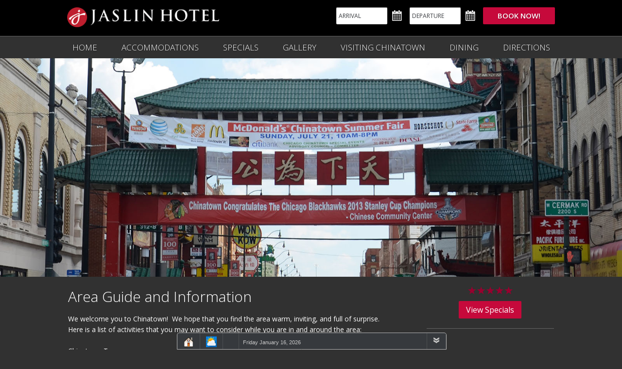

--- FILE ---
content_type: text/html; charset=UTF-8
request_url: https://www.jaslinhotel.com/chicago-il-area-guide.php
body_size: 4234
content:
<!DOCTYPE html>
<html>
<head>
	<!-- meta -->
	<meta charset="utf-8">
	
	<meta name="viewport" content="width=device-width">
	<meta name="description" content="Located in Chicago's famous Chinatown Community; steps from McCormick Place, the South Loop, and ample public transportation.">
	<meta name="keywords" content="Chicago IL Hotels, Jaslin Hotel Chicago">

	<!-- title -->
	<title>Chicago Chinatown Area Guide | Jaslin Hotel Chicago</title>

	<!-- layout stylesheets -->
	<link href="styles/normalize.css" rel="stylesheet">
	<link href="styles/handsome.css" rel="stylesheet">
	<link href="styles/jquery-ui.css" rel="stylesheet">
	<link href="styles/styles.css" rel="stylesheet">
	<link href="styles/interior.css" rel="stylesheet">

	<!-- fonts -->
	<link href="//fonts.googleapis.com/css?family=Open+Sans:400,300,300italic,400italic,600,700,800,700italic" rel="stylesheet">

	<!-- layout scripts -->
	<script src="https://cdn.letgroup.com/shared/scripts/modernizr.js"></script>
	<!--[if lte IE 8]><script src="https://cdn.letgroup.com/shared/scripts/selectivizr.js"></script><![endif]-->

	<!-- icons -->
	<link href="favicon.ico" rel="shortcut icon">
	<link href="apple-touch-icon-precomposed.png" rel="apple-touch-icon-precomposed">

	<!-- fullscreen gallery -->
	<link rel="stylesheet" href="https://cdn.letgroup.com/shared/styles/nivo/nivo-slider-themes/default/nivo.theme.comb.3.0.1.min.css" type="text/css" media="screen" />

	<!-- media bar -->
	<link type="text/css" href="https://cdn.letgroup.com/shared/mediabar/themes/vista/jx.stylesheet.css" rel="stylesheet">
<style type="text/css"> .jx-bar { height:35px; padding:0px; width:555px; background-color:#36393D; border:#b5b5b5 solid 1px; } </style>
<link type="text/css" href="https://cdn.letgroup.com/shared/colorbox/styles/colorbox.css" rel="stylesheet">
	
<script async defer src="https://cdn.userway.org/widget.js" data-account="nxnhLWAOnE"></script>
</head>
<body>
	<header>
	<div class="stack">
		<div class="col-4 logo">
			<a href="./">The Jaslin Hotel</a>
		</div>
		<div class="col-8 booking">
			<form id="booking" name="reservationForm" method="get" target="_blank" action="https://www.thebookingbutton.co.uk/properties/jaslinhoteldirect">
	<fieldset>
		<div class="stack">
			
			<div class="inputs">
				<div class="arrival container">
					<input name="check_in_date" id="arrival" type="text">
					<img src="images/ico-calendar.png" class="calendar" alt="">
				</div>

				<div class="departure container">
					<input name="check_out_date" id="departure" type="text">
					<img src="images/ico-calendar.png" class="calendar" alt="">
				</div>
			</div>

			<div class="submit container">
				<a href="#" target="_blank" class="submit" id="submit_booking">Book Now!</a>
			</div>
		</div>

		<input type="hidden" name="utf8" value="1">
		<input type="hidden" name="locale" value="en">
		<input type="hidden" name="currency" value="USD">
	</fieldset>
</form>		</div>
	</div>

	<ul id="navigation">
		<li><a href="./">Home</a></li>
		<li><a href="chicago-il-hotel-guestrooms.php">Accommodations</a>
			<ul>
				<li><a href="testimonials.php">Guest Reviews</a></li>
			</ul>
		</li>
		<li><a href="specials.php">Specials</a>
			<!--<ul>
				<li><a href="ap-web-specials-1462851331.php">Web Specials</a></li>
			</ul>-->
		</li>
		<li><a href="gallery.php">Gallery</a></li>
		<li><a href="chicago-il-area-guide.php">Visiting Chinatown</a>
			<ul>
				<li><a href="calendar.php">Event Calendar</a></li>
			</ul>
		</li>
		<li><a href="chicago-il-area-restaurants.php">Dining</a></li>
		<!--<li><a href="ap-web-specials-1462851331.php">Web Specials</a></li>-->
		<li><a href="location.php">Directions</a></li>
	</ul>
</header>

	<div id="masthead"></div>

	<div id="content">
		<div class="stack">
			<div class="col-8 med-col-8 content">
				<h1>Area Guide and Information</h1>
				We welcome you to Chinatown! &nbsp;We hope that you find the area warm, inviting, and full of surprise. Here is a list of activities that you may want to consider while you are in and around the area:<br />
<br />
Chinatown Treasures
<ul>
	<li><a href="https://www.puitak.org/" target="_blank">Pui Tak Center</a>: &nbsp;a&nbsp;cornerstone of the Chinatown Community, Pui Tak Center was the first structure&nbsp;built in traditional Chinese architecture in the area.&nbsp;</li>
	<li><a href="http://www.chicagoparkdistrict.com/parks/Ping-Tom-Memorial-Park/" target="_blank">Ping Tom Memorial Park</a>: &nbsp;located near the Chicago River, the Park is popular for kayaking and other activities. &nbsp;There is a Field House on the premises that houses&nbsp;a gymnasium, fitness center and pool. The rooftop of their Skyline Deck offers great views of the city.&nbsp;</li>
	<li><a href="http://www.timeout.com/chicago/food-drink/the-new-chinatown-square" target="_blank">Chinatown Square</a>: &nbsp;based on China&#39;s original Imperial Court, the Square acts as the neighborhood&#39;s center. The two-level&nbsp;mall is filled with local businesses and features twelve statues depicting the Chinese Zodiac Animals.</li>
	<li><a href="http://www.chicagoparkdistrict.com/parks/Sun-Yat-Sen-Playlot-Park/" target="_blank">Sun Yat-Sen Park</a>: &nbsp;named after the Chinese Revolutionary, the Park is located just south of Chinatown and often features the&nbsp;playing of Xaingqi and&nbsp;Chess.&nbsp;</li>
</ul>
Museums

<ul>
	<li><a href="http://chicagocci.com/" target="_blank">Chicago Chinese&nbsp;Cultural Institute</a>: &nbsp;0.2 miles from hotel</li>
	<li><a href="http://www.ccamuseum.org/" target="_blank">Chinese-American Museum of Chicago</a>: &nbsp;0.2 miles from hotel</li>
	<li><a href="http://www.fieldmuseum.org/discover/on-exhibit/greeks/?gclid=CjwKEAiA0ZC2BRDpo_Pym8m-4n4SJAB5Bn4x62RECJ4YQe_eOlflGyscZAXFnQk93pdTRIvreegZUhoC1cTw_wcB" target="_blank">Field Museum of Natural History</a>: &nbsp;2.0 miles from hotel</li>
	<li><a href="http://www.sheddaquarium.org/" target="_blank">Shedd&nbsp;Aquarium</a>: &nbsp;2.3 miles from hotel</li>
	<li><a href="http://www.artic.edu/" target="_blank">Art Institute of Chicago</a>: &nbsp;2.6 miles from hotel</li>
	<li><a href="http://www.adlerplanetarium.org/?gclid=CjwKEAiA0ZC2BRDpo_Pym8m-4n4SJAB5Bn4xOKGisr2QJ-k94rDuR2VCpMo22EIm46ut82G2h3gcDRoCZDfw_wcB" target="_blank">Adler Planetarium</a>: &nbsp;2.6 miles from hotel&nbsp;</li>
	<li><a href="https://mcachicago.org/Home" target="_blank">Museum of Contemporary Art</a>: &nbsp;4.2 miles from hotel</li>
	<li><a href="http://www.msichicago.org/" target="_blank">Museum of Science and Industry</a>: &nbsp;6.4 miles from hotel</li>
	<li><a href="http://heritageasianart.org" target="_blank">Heritage Museum of Art</a>: 0.2 miles from hotel</li>
</ul>
Upcoming Events&nbsp;

<ul>
	<li><a href="http://www.mccormickplace.com/events.php" target="_blank">McCormick Center</a>, Chicago&#39;s premier conference center: &nbsp;0.8&nbsp;miles from hotel</li>
</ul>
				<section id="SEOPageList">
</section>
				<section id="EventMarketingPageList">
</section>
			</div>

			<div class="col-4 med-col-4 hide-tablet sidebar">
				<aside class="interior">
	<div class="quotes">
	
		<!-- hidden due to lack of testimonials #21714 -->
				<!-- <p class="more"><a href="testimonials.php" class="button">Read More Testimonials</a></p> -->
		
		<!-- remove this when testimonials are added back -->
		<p class="more"><a href="specials.php" class="button">View Specials</a></p>
	</div>
</aside>			</div>
		</div>
	</div>
		
	<footer>
	<p>Jaslin Hotel - &#26480;&#26519;&#37202;&#24215;</p>
	<p>
		261 West Cermak Road, Chicago, IL 60616 &bull; <a href="tel:3125664777">(312) 566-4777</a>
	</p>
	<p>
		<a href="http://www.letgroup.com">&copy; 2026 Website By L.E.T. Group</a>
	</p>
</footer>
	<script src="//ajax.googleapis.com/ajax/libs/jquery/1.10.2/jquery.min.js"></script>
	<script src="//ajax.googleapis.com/ajax/libs/jqueryui/1.10.3/jquery-ui.min.js"></script>
	<script src="https://cdn.letgroup.com/shared/scripts/jquery.migrate.js"></script>
	<script src="https://cdn.letgroup.com/shared/scripts/jquery.backstretch.min-v2.js"></script>
	<script src="https://cdn.letgroup.com/shared/scripts/date_functions.js"></script>
	<script src="scripts/scripts.js"></script>
	<script src="scripts/booking.js"></script>
	<script type="text/javascript" src="https://a.adtpix.com/px/?id=107208"></script> 
	
<!-- LET Components Version: 3.0 -->
<script src="https://cdn.letgroup.com/shared/scripts/jquery.jixedbar.min-u20151218v2.js"></script>
<script src="https://cdn.letgroup.com/shared/scripts/jquery.colorbox-min-v2.js"></script>
<script src="https://cdn.letgroup.com/shared/scripts/bookmarks-u20151218.js"></script>
<script>
function googleTranslateElementInit() {
new google.translate.TranslateElement({ pageLanguage: 'en', includedLanguages: 'zh-CN,zh-TW,nl,en,fr,de,it,ja,pt,ru,es', layout: google.translate.TranslateElement.InlineLayout.SIMPLE }, 'google_translate_element'); }
</script>
<script src="//translate.google.com/translate_a/element.js?cb=googleTranslateElementInit"></script>
<script>
jQuery(document).ready(function($) {
	$("#bottomBarLET").jixedbar();
	$(".newWindowLET").colorbox({width:700, height:500, iframe:true});
	$(".newWindowLETFB").colorbox({width:650, height:490, iframe:true});
	$(".newWindowLETFlickr").colorbox({width:870, height:670, iframe:true});
	$(".newWindowLETVideo").colorbox({width:"80%", height:"80%", iframe:true});
	$(".newWindowLETTrip").colorbox({width:1010, height:"80%", iframe:true});
	$(".newWindowLETWeather").colorbox({width:500, height:260, iframe:true});
$("#LETBarMap").click(function() { try{ gtag('event', 'click', { 'event_category': 'LET Media Bar', 'event_label': 'Interactive Map' }); } catch(err) {} });
$("#LETBarBooking").click(function() { try{ gtag('event', 'click', { 'event_category': 'LET Media Bar', 'event_label': 'Check Rates' }); } catch(err) {} });
$("#LETBarTA").click(function() { try{ gtag('event', 'click', { 'event_category': 'LET Media Bar', 'event_label': 'Trip Advisor' }); } catch(err) {} });
$("#LETBarYelp").click(function() { try{ gtag('event', 'click', { 'event_category': 'LET Media Bar', 'event_label': 'Yelp' }); } catch(err) {} });
$("#LETBarPlaces").click(function() { try{ gtag('event', 'click', { 'event_category': 'LET Media Bar', 'event_label': 'Google Places' }); } catch(err) {} });
$("#LETBarRate").click(function() { try{ gtag('event', 'click', { 'event_category': 'LET Media Bar', 'event_label': 'Rate Us' }); } catch(err) {} });
$("#LETBarWeather").click(function() { try{ gtag('event', 'click', { 'event_category': 'LET Media Bar', 'event_label': 'Weather' }); } catch(err) {} });
$("#LETBarFacebook").click(function() { try{ gtag('event', 'click', { 'event_category': 'LET Media Bar', 'event_label': 'Facebook' }); } catch(err) {} });
$("#LETBarTwitter").click(function() { try{ gtag('event', 'click', { 'event_category': 'LET Media Bar', 'event_label': 'Twitter' }); } catch(err) {} });
$("#LETBarFlickr").click(function() { try{ gtag('event', 'click', { 'event_category': 'LET Media Bar', 'event_label': 'Flickr' }); } catch(err) {} });
$("#LETBarVideo").click(function() { try{ gtag('event', 'click', { 'event_category': 'LET Media Bar', 'event_label': 'YouTube' }); } catch(err) {} });
$("#LETBarPinterest").click(function() { try{ gtag('event', 'click', { 'event_category': 'LET Media Bar', 'event_label': 'Pinterest' }); } catch(err) {} });
$("#LETBarGooglePlus").click(function() { try{ gtag('event', 'click', { 'event_category': 'LET Media Bar', 'event_label': 'Google Plus' }); } catch(err) {} });
$("#LETBarLinkedIn").click(function() { try{ gtag('event', 'click', { 'event_category': 'LET Media Bar', 'event_label': 'LinkedIn' }); } catch(err) {} });
$("#LETBarInstagram").click(function() { try{ gtag('event', 'click', { 'event_category': 'LET Media Bar', 'event_label': 'Instagram' }); } catch(err) {} });
});
</script>
<script>
var images = [
"https://images.letgroup.com/erTBBiYCPz/jqg_1453132036.jpg",
]
</script>
<!-- LET Media Bar 2010 (C) L.E.T. Group //-->
<div id="bottomBarLET"><ul><li title="Home"><a href="./"><img src="https://cdn.letgroup.com/shared/mediabar/images/home-22.png" alt="" /></a></li></ul><span class="jx-separator-left">&nbsp;</span><ul><li title="Weather"><a href="https://weather.com/weather/today/l/60616" id="LETBarWeather" target="_blank" title="Weather"><img src="https://cdn.letgroup.com/shared/mediabar/images/weather-22.png" alt="Weather Link Icon" /></a></li>
</ul><span class="jx-separator-left">&nbsp;</span><div style="margin: -20px 0 0 0;"><div id="google_translate_element"></div></div>
<span class="jx-separator-left">&nbsp;</span><div>Friday January 16, 2026</div>
<span class="jx-separator-right">&nbsp;</span></div>
<!-- /LET Components -->
	
<!-- LET GA Code Version: 1.7 -->
<!-- Global site tag (gtag.js) - Google Analytics -->
<script async src="https://www.googletagmanager.com/gtag/js?id=G-KH9FHT78Z2"></script>
<script>
window.dataLayer = window.dataLayer || [];
function gtag(){dataLayer.push(arguments);}
gtag('js', new Date());

gtag('config', 'G-KH9FHT78Z2');
</script>
<!-- /LET GA Code -->
		<script src="https://static.triptease.io/paperboy/Mjy4K08a8J.js?hotelKey=00613089f14b3e96a7e9f19db2c1f79c9ea85d4d" defer></script></body>
</html>
<!--
Page cached on January 16, 2026, 12:42 pm
Page generated in 0.00314 second(s)
January 16, 2026
-->

--- FILE ---
content_type: text/css; charset=utf-8
request_url: https://www.jaslinhotel.com/styles/handsome.css
body_size: 2238
content:
/*
 *! Handsome LETPlate 1.0.0 
 * A CSS framework designed for the My L.E.T. Content Management System
 * Copyright Derek Soulliere & L.E.T. Group, Inc. - 2013
*/

/*******************************************************************
   Base Elements
*******************************************************************/

html {
	-webkit-text-size-adjust: 100%;
	-ms-text-size-adjust: 100%;
	text-rendering: optimizeLegibility;
}

p {
	margin: 0 1em;
}

/*******************************************************************
	TYPE
*******************************************************************/

h1, h2, h3, h4, h5, h6 {
	font-family: Arial;
	font-weight: normal;
	font-style: normal;
	margin-top: 1.4em;
	margin-bottom: 0.2em;
	line-height: 1.4em;
}

h1 small, h2 small, h3 small, h4 small, h5 small, h6 small {
	font-size: 60%;
	line-height: 0; 
}

h1 {
    font-size: 26px; 
	margin-top: 0.5em;
}

h2 {
	font-size: 22px; 
}

h3 {
	font-size: 18px; 
}

h4 {
	font-size: 16px; 
}

p {
	margin: 1em 0;
}


/*******************************************************************
	DEFAULT LINK STYLE
*******************************************************************/

a:link, a:visited {
	text-decoration: none;
}

a:hover, a:focus {
	text-decoration: underline;
}

/*******************************************************************
   BASE GRID
*******************************************************************/

.stack {
	clear: both;
	width: 100%;
	-webkit-box-sizing: border-box;
	-moz-box-sizing: border-box;
	box-sizing: border-box;
	margin-right: auto;
	margin-left: auto;
	margin-bottom: 10px;
}

/*Center the stacks, used for when the columns do not add up to 12*/
.stack.center {
	text-align: center;
}


.stack:after, .stack:before {
	display: table;
	content: ' ';
	width: 100%;
}


/* Justify the colunm. Useful for menus and navigation, and possibly complex layouts. Of note, however, is that you MUST specify the 
   font-size for any items contained within*/


.stack.flex, .flex {
	text-align: justify;
	font-size: 0;
	text-justify: distribute-all-lines;
}

.stack.flex:after {
	content: ' ';
	display: inline-block;
	width: 100%;
}

.stack.flex > * {
	text-align: left;
}

.stack:only-child {
	margin-bottom: 0;
}

.stack [class*="col"] {
	position: relative;
	vertical-align: top;
	float: left;
	height: 100%;
	-webkit-box-sizing: border-box;
	-moz-box-sizing: border-box;
	box-sizing: border-box;
	margin-left: 3.183050093751211%;
}

.stack [class*="col"]:first-child {
	margin-left: 0;
} 

.stack [class*="col"]:last-child, .stack.flex [class*="col"]:last-child  {
	margin-bottom: 0;
} 

.stack.flex [class*="col"], .flex > * .stack .col-12, .stack .md-col-12, .stack .tab-col-12, .stack .mob-col-12 {
	display: inline-block;
	float: none;
	margin-left: 0;
	margin-bottom: 0;
	font-size: 13px;
}

.stack.center [class*="col"] {
	display: inline-block;
	float: none;
	font-size: 13px;
	text-align: left;
}

/* Default grid for desktop resolutions. */
.col-1 {
	width: 5.41553741406139%;
}
.col-2 {
	width: 14.01412492187399%
}
.col-3 {
	width: 22.61271242968659%
}
.col-4 {
	width: 31.21129993749919%
}
.col-5 {
	width: 39.80988744531179%
}
.col-6 {
	width: 48.4084749531244%
}
.col-7 {
	width: 57.007062460937%;
}
.col-8 {
	width: 65.6056499687496%;
}
.col-9 {
	width: 74.2042374765622%;
}
.col-10 {
	width: 82.8028249843748%;
}
.col-11 {
	width:  91.4014124921874%;
}
.col-12 {
	width: 100%;
	margin-left: 0;
	margin-right: 0;
}


/* Offsets in case column width does not add up to 12. Probably not useful for too much*/
.offset-1 {
	margin-left: 5.41553741406139% !important;
}
.offset-2 {
	margin-left: 14.01412492187399% !important;
}
.offset-3 {
	margin-left: 22.61271242968659% !important;
}
.offset-4 {
	margin-left: 31.21129993749919% !important;
}
.offset-5 {
	margin-left: 39.80988744531179% !important;
}
.offset-6 {
	margin-left: 48.4084749531244% !important;
}
.offset-7 {
	margin-left: 57.007062460937% !important;
}
.offset-8 {
	margin-left: 65.6056499687496% !important;
}
.offset-9 {
	margin-left: 74.2042374765622% !important;
}
.offset-10 {
	margin-left: 82.8028249843748% !important;
}
.offset-11 {
	margin-left:  91.4014124921874% !important;
}

/*******************************************************************
   VISIBILITY CLASSES
*******************************************************************/

.hide-desktop {
	display: none !important;
}

.show-desktop {
	display: inherit !important;
}


/* It is assumed that sites will have a default width of 1000px, change as necessary  */
@media handheld, only screen and (max-width: 1024px) {

	/*******************************************************************
   		BASE GRID
	*******************************************************************/

	body {
		overflow-x: hidden;
	}

   /* Reccomend a small gutter on the stacks for readability. Gutter size is a golden ratio of 1/12 column, same as margin
   	.stack {
   		padding: 0 3.183050093751211%;
   	} */


	/*Set all large rows to 100% width unless additional media queries used*/
	.col-1, .col-2, .col-3, 
	.col-4, .col-5, .col-6, 
	.col-7, .col-8, .col-9,
	.col-10, .col-11, .col-12
	{
		width: 100%;
	}

	.stack [class*="col"] {
		margin-left: 0;
		margin-bottom: 10px;
	}


	/*Remove Offsets*/
	.offset-1, .offset-2, .offset-3, 
	.offset-4, .offset-5, .offset-6, 
	.offset-7, .offset-8, .offset-9,
	.offset-10, .offset-11, .offset-12 {
		margin-left: 0 !important;
	}

   /*Use these classes to set a different column size for views smaller than the desktop layout */
	.stack [class*="med-col"] {
		margin-left: 3.183050093751211%;
		margin-bottom: 0;
	}

	.med-col-1 {
		width: 5.41553741406139%;
	}
	.med-col-2 {
		width: 14.01412492187399%
	}
	.med-col-3 {
		width: 22.61271242968659%
	}
	.med-col-4 {
		width: 31.21129993749919%
	}
	.med-col-5 {
		width: 39.80988744531179%
	}
	.med-col-6 {
		width: 48.4084749531244%
	}
	.med-col-7 {
		width: 57.007062460937%;
	}
	.med-col-8 {
		width: 65.6056499687496%;
	}
	.med-col-9 {
		width: 74.2042374765622%;
	}
	.med-col-10 {
		width: 82.8028249843748%;
	}
	.med-col-11 {
		width:  91.4014124921874%;
	}
	.med-col-12 {
		width: 100%;
	}

	/*******************************************************************
	   VISIBILITY CLASSES
	*******************************************************************/

	.hide-medium {
		display: none !important;
	}

	.show-medium {
		display: inherit !important;
	}
}

/* Tablet grid, defaults at 768px, change as necessary  */
@media handheld, only screen and (max-width: 875px) {

	/* Sets All medium columns to 100% */
	.med-col-1, .med-col-2, .med-col-3, 
	.med-col-4, .med-col-5, .med-col-6, 
	.med-col-7, .med-col-8, .med-col-9,
	.med-col-10, .med-col-11, .med-col-12
	{
		width: 100%;
	}

	.stack [class*="med-col"], .stack.flex [class*="med-col"] {
		margin-left: 0;
		margin-bottom: 10px;
	}

	/*Column width for tablets */

	.stack [class*="tab-col"] {
		margin-left: 3.183050093751211%;
		margin-bottom: 0;
	}
	.tab-col-1 {
		width: 5.41553741406139%;
	}
	.tab-col-2 {
		width: 14.01412492187399%
	}
	.tab-col-3 {
		width: 22.61271242968659%
	}
	.tab-col-4 {
		width: 31.21129993749919%
	}
	.tab-col-5 {
		width: 39.80988744531179%
	}
	.tab-col-6 {
		width: 48.4084749531244%
	}
	.tab-col-7 {
		width: 57.007062460937%;
	}
	.tab-col-8 {
		width: 65.6056499687496%;
	}
	.tab-col-9 {
		width: 74.2042374765622%;
	}
	.tab-col-10 {
		width: 82.8028249843748%;
	}
	.tab-col-11 {
		width:  91.4014124921874%;
	}
	.tab-col-12 {
		width: 100%;
	}

	/*******************************************************************
	   VISIBILITY CLASSES
	*******************************************************************/

	.hide-tablet {
		display: none !important;
	}

	.show-tablet {
		display: inherit !important;
	}
}

/* Tablet grid, defaults at 768px, change as necessary  */
@media handheld, only screen and (max-width: 320px) {

	/*******************************************************************
   		BASE GRID
	*******************************************************************/


	/* Sets All medium columns to 100% */
	.tab-col-1, .tab-col-2, .tab-col-3, 
	.tab-col-4, .tab-col-5, .tab-col-6, 
	.tab-col-7, .tab-col-8, .tab-col-9,
	.tab-col-10, .tab-col-11, .tab-col-12
	{
		width: 100%;
	}
	.stack [class*="tab-col"], .stack.flex [class*="tab-col"] {
		margin-left: 0;
		margin-bottom: 10px;
	}


   /*Column sizes for mobile */
   .stack [class*="mob-col"] {
		margin-left: 3.183050093751211%;
		margin-bottom: 0;
	}
	.mob-col-1 {
		width: 5.41553741406139%;
	}
	.mob-col-2 {
		width: 14.01412492187399%
	}
	.mob-col-3 {
		width: 22.61271242968659%
	}
	.mob-col-4 {
		width: 31.21129993749919%
	}
	.mob-col-5 {
		width: 39.80988744531179%
	}
	.mob-col-6 {
		width: 48.4084749531244%
	}
	.mob-col-7 {
		width: 57.007062460937%;
	}
	.mob-col-8 {
		width: 65.6056499687496%;
	}
	.mob-col-9 {
		width: 74.2042374765622%;
	}
	.mob-col-10 {
		width: 82.8028249843748%;
	}
	.mob-col-11 {
		width:  91.4014124921874%;
	}
	.mob-col-12 {
		width: 100%;
	}

	/*******************************************************************
	   VISIBILITY CLASSES
	*******************************************************************/

	.hide-mobile {
		display: none !important;
	}

	.show-mobile {
		display: inherit !important;
	}
}

--- FILE ---
content_type: text/css; charset=utf-8
request_url: https://www.jaslinhotel.com/styles/styles.css
body_size: 3039
content:
/*******************************************************************
  HTML, BODY, CONTAINER
*******************************************************************/

html {
	height: 100%;
	background: #313131;
}

body {
	position: relative;
	min-height: 100% !important;
	height: auto !important;
	padding-bottom: 200px;
	font: 14px/22px Open Sans, Myriad Pro, Arial, sans-serif;
	color: #fff;
}

* {
	box-sizing: border-box;
	-moz-box-sizing: border-box;
}

/*******************************************************************
  FULLSCREEN BACKGROUND
*******************************************************************/

#backstretch {
	position: fixed;
	/*z-index: -1; this was causing the bg photos to cover the mobile menu dropdown in iOS */
	height: 100%;
	width: 100%;
	z-index: -1;
}

#jx-uhid-con-id {
	z-index: 100000000000;
}

/*******************************************************************
  HEADINGS
*******************************************************************/

h1,h2,h3,h4,h5,h6 {
	font-family: Open Sans, Verdana, Arial, sans-serif;
	margin: 0 0 10px 0;
	line-height: normal;
	font-weight: 300;
	position: relative;
	color: #fff;
}

h1 {
	font-size: 30px;
	margin: 0 0  15px 0;

}

h2 {
	margin: 25px 0 10px 0;
	font-size: 18px;
}

h1 + h2 {
	margin-top: 0;
}

/* Reduces margin for titles adjacent to lists or paragraphs*/
h2 + p, h3 + p, h4 + p, h3 + ul {
	margin-top: 0;
}

/*******************************************************************
	ICONS
*******************************************************************/

@font-face {
	font-family: 'Icons';
	src: url('fonts/fontawesome-webfont.eot?v=3.2.1');
	src: url('fonts/fontawesome-webfont.eot?#iefix&v=3.2.1') format('embedded-opentype'), url('fonts/fontawesome-webfont.woff?v=3.2.1') format('woff'), url('fonts/fontawesome-webfont.ttf?v=3.2.1') format('truetype'), url('fonts/fontawesome-webfont.svg#fontawesomeregular?v=3.2.1') format('svg');
	font-weight: normal;
	font-style: normal;
}

.icon {
	font-style: normal;
	font-family: 'Icons';
}

/*******************************************************************
  TEXT & OTHER GENERAL PAGE ELEMENTS
*******************************************************************/

.required {color: #ff0000}

p {margin: 10px 0}

hr {
	background: #646464;
	border: none;
	height: 1px;
	margin: 20px 0;
}

.photoborder {
	float: right;
	margin: 0px 0 20px 20px;
	box-shadow: 2px 2px 2px rgba(0,0,0,0.5);
	line-height: 0;
}

.photoborder.left {
	float: left;
	margin: 0 20px 20px 0;
	box-shadow: 2px 2px 2px rgba(0,0,0,0.5);
}

.photoborder.noshadow {
	box-shadow: none;
	margin: 0;
}

blockquote {
	padding-left: 5px;
	margin-left: 0;
	font-style: italic;
}

label {
	font-weight: normal;
}

li {
	/* list-style-position: inside; */
}

dt {
	font-weight: bold;
}

ul {
	padding-left: 20px;
}

ul ul {
	padding-left: 40px;
}

img {
	max-width: 100%;
}

/*******************************************************************
  GLOBAL LINKS
*******************************************************************/

a:link, a:visited {
	color: #c6093b;
	text-decoration: none;
}

a:hover {
	color: #616161;
	text-decoration: underline;
}

/* buttons */
#content a:link.button,
#content a:visited.button,
#content strong em a:link,
#content strong em a:visited,
#content em strong a:link,
#content em strong a:visited {
	display: inline-block;
	padding: 7px 15px;
	background: #c6093b; 
	font: 16px 'Open Sans', Myriad Pro, sans-serif;
	color: #fff;
	border-radius: 2px;
}

#content a.button:hover,
#content strong em a:hover,
#content em strong a:hover {
	background: #fff; 
	color: #c6093b;
	box-shadow:  inset 0px 1px 1px 0px rgba(255,255, 255, 0.2), inset 0px -1px 1px 0px rgba(0,0, 0, 0.2);
	text-decoration: none;
}

/*******************************************************************
	BOOKING ENGINE
*******************************************************************/

#booking {
	position: absolute;
	right: 0;
	top: 0;
	font-size: 0;
	text-align: right;
}

#booking .inputs {
	display: inline-block;
}

#booking .container {
	display: inline-block;
	margin-left: 10px;
	vertical-align: middle;
	font-size: 17px;
}

#booking .arrival.container {
	margin-left: 0;
}

#booking input[type="text"]{
	max-width: 105px;
	height: 35px;
	padding: 0 5px;
	border-style: none;
	background: #fff;
	font-size: 12px;
	color: #36393d;
	vertical-align: middle;
	border-radius: 2px;
	text-transform: uppercase;
	box-shadow: inset 0px 1px 1px 0px rgba(0,0, 0, 0.5);
}

#booking .calendar {
	vertical-align: middle;
	margin: 0 5px;
}

#booking #submit_booking {
	display: inline-block;
	padding: 0px 30px;
	background: #c6093b; 
	font: 600 15px/35px Open Sans, Myriad Pro, Arial, sans-serif;
	color: #fff;
	text-transform: uppercase;
	text-decoration: none;
	border-radius: 2px;
	text-shadow: 1px 1px 1px rgba(0,0,0,0.3);
}

#booking #submit_booking:hover {
	background: #fff; 
	color: #c6093b;
	box-shadow:  inset 0px 1px 1px 0px rgba(255,255, 255, 0.2), inset 0px -1px 1px 0px rgba(0,0, 0, 0.2);
	text-decoration: none;
}

#ui-datepicker-div {
	z-index: 99999 !important;
}
/*******************************************************************
  GALLERY
*******************************************************************/

.theme-default .pagination .prev {
    background-image: url("../images/thumbnail-arrows.png") !important;
    left: 0 !important;
    z-index: 1000;
}

.theme-default .pagination .next {
    background-image: url("../images/thumbnail-arrows.png") !important;
    right: 0 !important;
    z-index: 10000;
}

/*******************************************************************
  HEADER
*******************************************************************/

header {
	position: relative;
	z-index: 1000;
	background: none;
}

header > .stack {
	padding: 15px 10px;
	margin: 0 auto;
	max-width: 1024px;
}

header .logo a {
	display: block;
	max-width: 355px;
	height: 44px;
	background: url(../images/logo.png) no-repeat;
	background-size: contain;
	text-indent: -9999px;
}

/*******************************************************************
  NAVIGATION
*******************************************************************/

#navigation {
	border-top: 1px solid rgba(255,255,255,0.25);
	padding: 0;
	background: #313131;
	list-style-type: none;
	font-size: 0;
	text-align: center;
}

#navigation li {
	position: relative;
	display: inline-block;
	white-space: nowrap;
}

#navigation a:link, #navigation a:visited {
	display: inline-block;
	padding: 0 25px;
	font: 300 17px/45px Open Sans, Myriad Pro, sans-serif;
	color: #ffffff;
	text-transform: uppercase;
	text-shadow: 0 1px 1px rgba(0,0,0,0.5);
}

#navigation a:hover, #navigation > li:hover > a {
	color: #c6093b;
	background: #fff;
	text-decoration: none;
	text-shadow: none;
}

#navigation ul {
	min-width: 100%;
	background: #fff;
	display: none;
	position: absolute;
	right: 0;
	padding-left: 0;
	z-index: 1000;
	text-align: right;

	box-shadow: 0 3px 3px rgba(0,0,0,0.25);
}

#navigation > li:hover > ul {
	display: block;
}

#navigation li li {
	display: block;
	border-right: none;
}

#navigation ul a:link, #navigation ul a:visited {
	display: block;
	height: auto;
	padding: 8px 15px;
	background: #fff;
	color: #c6093b;
	text-shadow: none;
}

#navigation ul a:hover {
	background: #c6093b;
	color: #fff;
	text-shadow: 0 1px 1px rgba(0,0,0,0.5);
}

/*******************************************************************
	MOBILE NAVIGATION
*******************************************************************/

#mobile-navigation {
	display: none;
	position: fixed;
	z-index: 10000000000;
	width: 100%;
	top: 0;
	left: 0;
	font-family: Open Sans, Myriad Pro, Arial, sans-serif;
	text-transform: uppercase;
}

#mobile-navigation > ul {
	position: absolute;
	top: 34px;
	right: 10px;
	height: 0;
	overflow: hidden;
	margin: 0;
}

/* Mobile menu display class, expands to full height*/
#mobile-navigation .show {
	height:auto;
}

/* Menu button*/
#mobile-navigation .menu {
	position: absolute;
	top: 0px;
	right: 10px;
	padding: 10px 20px;
	background: #fff;
	font-size: 14px;
	line-height: 14px;
	color: #c6093b;
	cursor: pointer;
}

#mobile-navigation .menu:hover {
	text-decoration: none;
	background: #c6093b;
	color: #fff;
}

#mobile-navigation  li {
	position: relative;
	min-width: 240px;
	padding: 0;
	margin: 0;
	background: #fff;
	list-style-type: none; 
	white-space: nowrap;
}

#mobile-navigation li a {
	display: block;
	border-bottom: 1px solid rgba(255,255,255,0.3);
	padding: 7px 10px 7px 20px;
	text-decoration: none;
	color: #c6093b;
}

#mobile-navigation a:hover {
	text-decoration: none;
	background: #c6093b;
	color: #fff;
}

/* Submenus*/
#mobile-navigation li .icon {		/* This icon displays to the right of a menu if it a dropdown*/
	position: absolute;
	display: block;
	right: 0px;
	top: 0;
	overflow: hidden;
	height: 35px;
	width: 40px;
	padding: 6px 30px 7px 10px;
	content: '/u+229E';
	font-family: "Icons";
	font-size: 1.5em;
	line-height:1;
	text-align: center;
}

#mobile-navigation li .icon:hover {
	color: #c6093b;
}

#mobile-navigation ul ul {
	display: block;
	height: 0;
	margin-left: 0;
	padding-left: 0;
	background: #c6093b;
}

#mobile-navigation li li a {
	padding-left: 40px;
	background: #c6093b;
	color: #fff;
}

/*******************************************************************
	CONTENT
*******************************************************************/
#content {
	padding: 20px 10px;
	background-color: #313131;
}

.homepage #content {
	padding: 100px 10px;
	background: none;
	line-height: 22px;
	text-align: center;
}

.homepage #content h1 {
	display: none;

}

.homepage #content .logo {
	max-width: 100%;
}

#content .stack  {
	max-width: 1000px;
	margin: 0 auto;
}

#content .news {
	margin-top: 5px;
	padding-left: 35px;
	/* background: url(../images/ico-ribbon.png) no-repeat top left; */
}

#content .news h2 {
	margin-top: 0;
}

#content .news ul {
	list-style-type: none;
	padding: 0;
}

#content .news li {
	margin: 10px 0;
}

#masthead {
	position: relative;
	width: 100%;
	height: 450px;
}

#masthead .stack {
	height: 100%;
	max-width: 1000px;
	margin: 0 auto;
	position: relative;
}

#masthead span {
	background: rgba(0, 0, 0, 0.5);
	bottom: 0;
	color: #FFFFFF;
	font: 700 23px Open Sans, Myriad Pro, Arial, sans-serif;
	letter-spacing: 1px;
	padding: 10px;
	position: absolute;
	right: 10px;
	text-shadow: 1px 1px 0px #000000;
	text-transform: uppercase;
}

/*******************************************************************
  SIDEBAR
*******************************************************************/

.sidebar {
	padding-left: 50px;
}

.sidebar ul {
	list-style-type: none;
}

.sidebar blockquote {
	font-style: normal;
	margin-right: 0;
}

.sidebar .quotes {
	background: url(../images/five-stars.png) no-repeat center top;
	border-bottom: 1px solid #646464;
	margin-bottom: 20px;
	padding: 20px 0 10px 0;
}

.sidebar .from {
	font: 600 18px Open Sans, Verdana, Arial, sans-serif;
	color: #c6093b;
}

.sidebar .more {
	text-align: center;
}

.sidebar #tripadvisor {
	border-bottom: 1px solid #646464;
	margin-bottom: 20px;
	padding-bottom: 20px;
}

.sidebar #CDSWIDCOE {
	margin: 0 auto;
}

.sidebar #extra {
	text-align: center;
}

.sidebar #extra img {
	background: #FFFFFF;
	border: 1px solid #646464;
	margin: 0 0 10px 0;
	padding: 3px;
}

/*******************************************************************
  FOOTER
*******************************************************************/

footer {
	position: absolute;
	z-index: 1000;
	bottom: 0;
	width: 100%;
	min-height: 75px;
	padding: 10px 10px 10px 10px;
	color: #fff;
	text-shadow: 1px 1px 1px rgba(0,0,0,1), 2px 2px 2px rgba(0,0,0,0.75);
	font: 15px/16px Open Sans, Myriad Pro, Arial, sans-serif;
	text-align: right;
	text-transform: uppercase;
}

footer a:link, footer a:visited {
	color: #fff;
}

footer a:hover {
	color: #fff;
	text-decoration: underline;
}

footer h4 {
	color: #fff;
}

footer p {
	margin: 5px 0;
}

/*******************************************************************
  MEDIA QUERIES
*******************************************************************/


@media handheld, only screen and (max-width: 1024px) {
	#masthead .stack {
		display: none;
	}
	

	header .logo a {
		margin: 0 auto;
	}
	

	#navigation {
		display: none;
	}

	#mobile-navigation {
		display: block;
	}

	#booking {
		position: relative;
		top: auto;
		right: auto;
		text-align: center;
		padding: 10px 0;
	}

	#booking .submit {
		max-width: 200px;
	}

	#booking .rewards.container {
		display: none;
	}


	#social {
		display: none;
	}

	#masthead {
		height: 300px;
	}

	.homepage #content {
		padding: 75px 0;
	}

	#bottomBarLET {
		display: none;
	}

	footer {
		text-align: center;
	}
}

@media handheld, only screen and (max-width: 520px) {
	#booking .calendar {
		display: none;
	}


	#booking input[type="text"] {
		max-width: 80px
	}

#booking #submit_booking {
		font-size: 14px;
		padding: 0px 15px;
	}

	
	#booking .departure.container,
	#booking .submit.container {
		margin-left: 5px;
	}
}

@media handheld, only screen and (max-width: 420px) {
	#masthead {
		height: 250px;
	}

	header {
		padding-top: 25px;
	}
}

--- FILE ---
content_type: text/css; charset=utf-8
request_url: https://www.jaslinhotel.com/styles/interior.css
body_size: 2257
content:
/*******************************************************************
	CONTENT
*******************************************************************/

header {
	background: #000000;
}

footer {
	padding: 10px 10px 50px 10px;
	background: #000000;
	text-align: center;
}

#backstretch {
	position: relative;
	z-index: 10;
}

/*******************************************************************
	OUR TEAM
*******************************************************************/

.innerBoxStaff {
	border-bottom: 1px solid #616161;
	padding-bottom: 15px;
	min-height: 300px;
}

.innerBoxStaff:last-of-type {
	border-bottom: none;
}

.innerBoxStaff img {
	border: 1px solid #c6093b;
	box-shadow: 1px 1px 5px rgba(0, 0, 0, 0.5);
	float: right;
	margin: 0 0 20px 20px;
	padding: 1px;
}

@media handheld, only screen and (max-width: 770px) {
	.innerBoxStaff img {
		max-width: 150px;
	}
}

@media handheld, only screen and (max-width: 500px) {
	.innerBoxStaff img {
		max-width: 125px;
	}
}

/*******************************************************************
	SPECIALS
*******************************************************************/

#specials .special {
	overflow: hidden;
	clear: both;
	padding-bottom: 30px;
	border-bottom:  1px solid rgba(255,255,255,0.5);
	margin: 30px 0;
}

#specials .special:first-child {
	margin-top: 50px;
}

#specials .special:last-child {
	border-bottom: none;
}

#specials h2 {
	font-size: 20px;
	font-weight: bold;
	margin-top: 0;
}

#specials .photoborder {
	max-width: 40%;
}

#masthead {
	height: 450px;
}

#masthead.short {
	height: 225px;
}

/*******************************************************************
	TESTIMONIALS
*******************************************************************/

.testimonials .quotes {
	display: none;
}

.testimonial-sender {
	text-align: right;
	font: 600 18px Open Sans, Verdana, Arial, sans-serif;
	color: #c6093b;
	margin: 0 0 10px 0;
}

/*******************************************************************
  GALLERY
*******************************************************************/

.gallery {
	text-align: justify;
}

.magnific.gallery:after {
	content: ' ';
	display: inline-block;
	width: 100%;
}

#accordion .slick.gallery {
	max-width: none;
}

#accordion .gallery a.visible {
	max-width: 100%;
	display: block;
	padding: 10px 10px 5px 10px;
	margin: 12px 0 0 12px;
	box-shadow: 0 2px 5px #666;
}

.gallery a.visible {
	max-width: 23%;
	box-shadow: none;
	margin-left:0;
	margin-right:0;
	display: inline-block;
}

/*******************************************************************
  CONTACT FORM
*******************************************************************/

.form {
	margin: 0 0 20px 0;
}

/* Contact form inputs and text areas*/
.form input[type='text'], .form textarea {
	max-width: 50%;
	border: 1px solid #cccccc;
	padding: 0.25em 0.5em;
	background-color: white;
	font-family: inherit;
	color: rgba(0, 0, 0, 0.75);
	-webkit-transition: -webkit-box-shadow 0.45s, border-color 0.45s ease-in-out;
	-moz-transition: -moz-box-shadow 0.45s, border-color 0.45s ease-in-out;
	transition: box-shadow 0.45s, border-color 0.45s ease-in-out; 
	box-shadow: inset 0 1px 2px rgba(0, 0, 0, 0.1);
}

/* Resizes the text area*/
.form textarea {
	width: 90%;
	max-width: 95%;
	height: 150px;
}

/* Removes the Chrome outline on focus, and produces an animation*/
.form input[type='text']:focus, .form textarea:focus {
	-webkit-box-shadow: 0 0 5px #999999;
    -moz-box-shadow: 0 0 5px #999999;
    box-shadow: 0 0 5px #999999;
    border-color: #999999; 
    border-color: #999999;
    outline: none;
}

.form input[type="radio"]:last-of-type {
	margin-left: 25px;
}

/* Submit button for the form*/
.form .submit {
	display: inline-block;
	width: 180px;
	border-style: none;
	padding: 10px 35px 10px 35px;

	background: #c6093b; 
	font: 16px 'Open Sans', Myriad Pro, sans-serif;
	line-height: 14px;
	text-decoration: none;
	text-align: center;
	text-transform: uppercase;
	color: #fff;
	vertical-align: middle;
	cursor: pointer;

	border-radius: 2px;
}

/* Submit hover state*/
.form .submit:hover {
	background: #fff; 
	color: #c6093b;
	box-shadow:  inset 0px 1px 1px 0px rgba(255,255, 255, 0.2), inset 0px -1px 1px 0px rgba(0,0, 0, 0.2);
	text-decoration: none;
}

/* Contact form error messages*/
.form strong.required, .form div.error {color: #ff0000}

/* Displays a GIF loading animation once the form is submitted*/
.form .throbber {
	display: none;
	padding-left: 10px;
}

/* Surrounds the inputs witha  red border if an error is found on submit*/
.form input.error,.form textarea.error {border: 1px solid #ff0000}

/* Hides error messages above individual inputs*/
.form p.error {display: none !important} 

/* The contact form success container. Displays a thank-you messgae*/
.form_success {
	display: none;
}

/*******************************************************************
  MAIN PAGE INCLUDE
*******************************************************************/

#mainPageLists {
	margin: 20px 0;
}


/*******************************************************************
  Portfolio
*******************************************************************/

#content .portfolioList {
	margin: 40px 0 0 0;
}

#content .portfolio form {
	overflow: hidden;
}

#content .portfolio form#property-search {
	padding: 0 0 10px 0;
}

#content .portfolio form#property-search-keyword {
	padding: 30px 0 20px 0;
}

#content .portfolio form > div {
	float: left;
	height: 50px;
	margin-right: 20px;
}

#content .portfolio form > div:last-of-type {
	float: right;
	margin-right: 0;
}

#content .portfolio form label {
	display: block;
}

#content .portfolio form input[type="text"] {
	width: 240px;
}

#content .portfolio form label,
#content .portfolio form select,
#content .portfolio form input[type="text"] {
	font-size: 12px;
}

#content .portfolio form input[type="submit"] {
	background: #c6093b;
	border: none;
	color: #FFFFFF;
	margin: 7px 3px 7px 0;
	padding: 7px 20px;
	text-decoration: none;
}

#content .portfolio form input[type="submit"]:hover {
	color: #c6093b;
	background-color: #FFFFFF;
	box-shadow: 2px 2px 2px rgba(0,0,0,0.3);
}

#searchDivider {
	border-bottom: 1px solid #c6093b;
	text-align: center;
}

#searchDivider span {
	background: #FFFFFF;
	font-weight: bold;
	position: relative;
	padding: 0 10px;
	top: 9px;
}

#resultsNotice {
	border-top: 1px solid #c6093b;
	display: block;
	margin: 10px 0 25px 0;
	padding: 15px 0 0 0;
}

#content .portfolio h2 {
	background: #616161;
	border-bottom: 1px solid #717171;
	color: #FFFFFF;
	font-size: 16px;
	margin: 0 0 5px 0;
	padding: 10px 0 10px 40px;
	background-image: url(images/plus.png);
	background-repeat: no-repeat;
	background-position: 10px 10px;
}

#content .portfolio h2:hover {
	background-color: #c6093b;
	cursor: pointer;
}

#content h2#portfolioMap,
#content .portfolio h2#searchTitle {
	background: #c6093b;
	border: none;
	color: #FFFFFF;
	font-size: 20px;
	margin: 25px 0;
	padding: 10px 0 10px 10px;
}

.location {
	border-bottom: 1px solid #616161;
	display: none;
	overflow: hidden;
	padding: 30px 0 20px 0;
	width: 100%;
}

.locImage {
	float: right;
	max-width: 35%;
}

.locImage img {
	border: 1px solid #616161;
	box-shadow: 1px 1px 3px rgba(0, 0, 0, 0.5);
	margin-right: 2px;
	width: 100%;
}

.locInfo {
	float: left;
	width: 65%;
}

.locInfo h3 {
	color: #424242;
	font-size: 16px;
	margin: 0;
}

.portfolio .contact {
	float: right;
	width: 35%;
	text-align: right;
}

#map-canvas, #map_canvas {
	height: 100%;
	margin-bottom: 20px;
	min-height: 350px;
}

#map-canvas img {
	max-width: none;
}

#panel {
	position: absolute;
	top: 5px;
	left: 50%;
	margin-left: -180px;
	z-index: 5;
	background-color: #fff;
	padding: 5px;
	border: 1px solid #999;
}

@media handheld, only screen and (max-width: 875px) {
	.mapWrap {
		padding: 0 75px;
	}
}

@media handheld, only screen and (max-width: 520px) {
	.mapWrap {
		padding: 0 35px;
	}
}

/*******************************************************************
  MEDIA QUERIES
*******************************************************************/

@media handheld, only screen and (max-width: 1024px) {
	footer {
		padding: 10px;
	}
}

@media handheld, only screen and (max-height: 700px) {
	#masthead {
		height: 300px;
	}
}

@media handheld, only screen and (max-width: 875px) {
	#content {
		padding-top: 10px;
	}
}

@media handheld, only screen and (max-width: 600px) {

	.form a.reload {
		display: block;
	}

	.form .submit {
		margin: 0 auto;
	}
}	

@media handheld, only screen and (max-width: 540px) {
	.locImage,
	.locInfo {
		float: none;
		text-align: center;
		width: 100%;
	}

	.locImage {
		margin: 0 auto 10px auto;
		max-width: 210px;
	}
}

@media handheld, only screen and (max-width: 420px) {
	#masthead {
		height: 250px;
	}
}

--- FILE ---
content_type: text/css
request_url: https://cdn.letgroup.com/shared/mediabar/themes/vista/jx.stylesheet.css
body_size: -8
content:
/**
 * Vista theme for jixedbar
 * written by Ryan Yonzon, http://ryan.rawswift.com/
 */

@import "jx.bar.css";


--- FILE ---
content_type: text/css
request_url: https://cdn.letgroup.com/shared/mediabar/themes/vista/jx.bar.css
body_size: 1170
content:
/**
 * Vista theme for jixedbar
 * written by Ryan Yonzon, http://ryan.rawswift.com/
 * Last update: July 15, 2010 
 * 
 * NOTE: This theme are NOT yet fully tested for this release (0.0.4) 
 * 
 */
#bottomBarLET img { display:inline; }
/*----- bar style -----*/
.jx-bar {
	height:35px; /* 30px */
	padding:0px;
	width:750px; /* 80% */
	background-color:#36393D;
	border:#b5b5b5 solid 1px;
	z-index: 1000;
}

	/* rounded top-left corner */
	.jx-bar-rounded-tl {
		-webkit-border-top-left-radius:5px;
		-khtml-border-radius-topleft:5px;	
		-moz-border-radius-topleft:5px;
		border-top-left-radius:5px;
	}

	/* rounded bottom-left corner */
	.jx-bar-rounded-bl {
		-webkit-border-bottom-left-radius:5px;
		-khtml-border-radius-bottomleft:5px;	
		-moz-border-radius-bottomleft:5px;
		border-bottom-left-radius:5px;
	}

	/* rounded top-right corner */
	.jx-bar-rounded-tr {
		-webkit-border-top-right-radius:5px;
		-khtml-border-radius-topright:5px;	
		-moz-border-radius-topright:5px;
		border-top-right-radius:5x;
	}

	/* rounded bottom-right corner */
	.jx-bar-rounded-br {
		-webkit-border-bottom-right-radius:5px;
		-khtml-border-radius-bottomright:5px;	
		-moz-border-radius-bottomright:5px;
		border-bottom-right-radius:5x;
	}

/*----- bar separator -----*/
.jx-bar span {
	width:1px;
	height:100%;
	background-color:#4e5053;
}

	.jx-separator-left {
		float:left;
	}
	
	.jx-separator-right {
		float:right;
	}

/*----- bar button -----*/
.jx-bar-button ul {
	margin:0px;
	padding:0px;
}

.jx-bar-button li {
	float:left;
	list-style:none;
}

.jx-bar-button-right li {
	float:right;
	list-style:none;	
}

.jx-bar-button li {
	font-family:Verdana, Arial, Helvetica, sans-serif;
	font-size:11px;
	cursor:pointer;
	padding:4px 8px 4px 8px;
	border:#36393D solid 1px;		
	margin:2px;
}
	
	/*	button hover effect	*/
	.jx-bar-button li:hover {
		background-color:#666666;
		border:#36393D solid 1px;
		padding:4px 8px 4px 8px;
		margin:2px;
	}

	/* rounded button corners */
	.jx-bar-button-rounded li:hover {
		-webkit-border-radius:3px;
		-khtml-border-radius:3px;	
		-moz-border-radius:3px;
		border-radius:3px;
	}
	
	/* default button's anchor text style */
	.jx-bar-button li a:link, .jx-bar-button li a:visited {
		font-family:Verdana, Arial, Helvetica, sans-serif;
		font-size:11px;
		color:#ccc;
		text-decoration:none;
		padding:1px;
	}

	.jx-bar-button li a:hover {
		font-family:Verdana, Arial, Helvetica, sans-serif;
		font-size:11px;
		color:#fff;
		text-decoration:none;
	}

/*----- bar text container and button arrow indicator -----*/
.jx-bar div, .jx-bar iframe {
	float:left;
}

.jx-bar div {
	font-family:Verdana, Arial, Helvetica, sans-serif;
	font-size:11px;
	color:#ccc;
	padding:4px 8px 4px 8px;
	margin:4px 0px 4px 0px;
}

.jx-bar iframe {
	margin:4px 0px 4px 10px;
}

	.jx-bar div a:link, .jx-bar div a:visited {
		color:#ccc;
		text-decoration:none;
	}

	.jx-bar div a:hover {
		color:#FF6600;
		text-decoration:none;
	}

/*----- button tooltip -----*/
.jx-bar-button-tooltip {
	height:auto;
	padding:5px 10px 5px 10px;
	color:#fff;
	background-color:#FF6600;
	font-family:Verdana, Arial, Helvetica, sans-serif;
	font-size:11px;
}

	/* rounded tooltip */
	.jx-bar-button-tooltip {
		-moz-border-radius:3px;
		-webkit-border-radius:3px;
	}

/*----- nav menu -----*/
.jx-nav-menu {
	font-family:Verdana, Arial, Helvetica, sans-serif;
	font-size:11px;
	padding:2px;
	background-color:#36393D;
	border:#ccc solid 1px;
}

	.jx-nav-menu-rounded {
		-webkit-border-radius:3px;
		-khtml-border-radius:3px;	
		-moz-border-radius:3px;
		border-radius:3px;
	}

.jx-nav-menu ul {
	margin:0;
	padding:0;
	list-style:none;
	width:150px; /* width of menu items */
}

.jx-nav-menu a:hover {
	background-color:#ccc;
	color:#000;
}
	
/* styles for menu items */
.jx-nav-menu ul li a {
	display:block;
	text-decoration:none;
	color:#fff;
	background:#666666; /* IE6 Bug */
	padding:8px;
	border:1px solid #4e5053; /* IE6 Bug */
	border-bottom:0px;
}

/* active menu button */
.jx-nav-menu-active {
	font-family:Verdana, Arial, Helvetica, sans-serif;
	font-size:11px;
	cursor:pointer;
	background-color:#666666;
	padding:4px 8px 4px 8px;
	margin:2px;
}

/* active menu button (rounded) */
.jx-nav-menu-active-rounded {
	-webkit-border-radius:3px;
	-khtml-border-radius:3px;	
	-moz-border-radius:3px;
	border-radius:3px;
}

/* menu indicator UP state */
.jx-arrow-up {
	background-image:url('up.gif');
	background-repeat:no-repeat;
	background-position: center;
}

/* menu indicator DOWN state */
.jx-arrow-down {
	background-image:url('dn.gif');
	background-repeat:no-repeat;
	background-position: center;	
}

/* tooltip point direction */
.jx-tool-point-dir-down {
	background-image:url('ttd.gif');
	background-repeat:no-repeat;
	background-position:center bottom;
	height:5px;
	width:auto;
}

.jx-tool-point-dir-up {
	background-image:url('ttu.gif');
	background-repeat:no-repeat;
	background-position:center bottom;
	height:5px;
	width:auto;
}

/* hide and show/unhide item */
.jx-hide {
	float:right;
	background-image:url('hide.gif');
	background-repeat:no-repeat;
	height:16px;
	width:16px;
}

	/* if showOnTop is TRUE, use "show.gif" instead of "hide.gif" */
	.jx-hide-top {
		float:right;
		background-image:url('show.gif');
		background-repeat:no-repeat;
		height:16px;
		width:16px;
	}

.jx-show {
	height:30px;
	padding:0px;
	width:40px;
	background-color:#36393D;
	border:#b5b5b5 solid 1px;
}

.jx-show-button {
	float:right;
	background-image:url('show.gif');
	background-repeat:no-repeat;
	height:16px;
	width:16px;
}

	.jx-show-button-top {
		float:right;
		background-image:url('hide.gif');
		background-repeat:no-repeat;
		height:16px;
		width:16px;
	}

.jx-hide-separator {
	width:1px;
	height:100%;
	background-color:#4e5053;
	float:right;
}

--- FILE ---
content_type: application/javascript; charset=utf-8
request_url: https://www.jaslinhotel.com/scripts/scripts.js
body_size: 3150
content:
/*Generates the elements for the mobile menu*/
function generateMenu(selector) {
	var menu = $(selector).html();
	$("body").not('#rfp').prepend("<div id='mobile-navigation'><span class='menu'>Menu</span><ul>" + menu + '</ul></div>');
}

/* Iterates through the list of menu options and determines if the item has a submenu */
function itemHasChildren(item) {
	$(item).each(function(i) {
		if ($(this).children('ul').length) {
			$(this).addClass('hasChildren');
			$(this).children('a').append('<i class="icon">&#61694;</i>')
		}
	});
};

(function($,sr){

  // debouncing function from John Hann
  // http://unscriptable.com/index.php/2009/03/20/debouncing-javascript-methods/
  var debounce = function (func, threshold, execAsap) {
      var timeout;

      return function debounced () {
          var obj = this, args = arguments;
          function delayed () {
              if (!execAsap)
                  func.apply(obj, args);
              timeout = null; 
          };

          if (timeout)
              clearTimeout(timeout);
          else if (execAsap)
              func.apply(obj, args);

          timeout = setTimeout(delayed, threshold || 100); 
      };
  }
    // smartresize 
    jQuery.fn[sr] = function(fn){  return fn ? this.bind('resize', debounce(fn)) : this.trigger(sr); };

})(jQuery,'smartresize');


/* Adjusts the submenu position so it does not overflow into the window boundaries*/
function submenuPosition () {
	var _submenu = $(this).children('ul');
	var _submenuWidth = _submenu.outerWidth();
	var _windowWidth = $(window).width();
	var _distance = $(window).width() - $(this).offset().left;

 	if (_submenuWidth > _distance - 20) {
 		_submenu.css({
 			'left' : 'auto',
 			'right' : 0
 		});
 	} else {
 		_submenu.css({
 			'right' : 'auto',
 			'left' : 0
 		});
 	}
}


function inputClear(input) {
	$(input).focus(function () {	
		if (this.value == this.defaultValue) {
			this.value = "";
		}
	});
	
	$(input).blur(function () {	
		if (this.value == "") {
			this.value = this.defaultValue;
		}
	});
}


/* Shows the menu items*/
function showMenu(menu) {
	$(menu).addClass('show', 200);
}

/* Hides the menu items*/
function hideMenu(menu) {
	$(menu).removeClass('show', 200);
}

function resizeBackstretch(container, header, footer) {
	var _doc_width = $(window).width();
	var _doc_height = $(window).height();
	var _width = $(container).width();
	var _height = $(container).height();
	var _header_height = $(header).outerHeight();
	var _footer_height = $(footer).outerHeight();

	//Edit Backstretch width
	$(container).height(_doc_height - _header_height - _footer_height);
	$(container).css({
		"top" : _header_height
	});

	if (Modernizr.mq('only screen and (max-width: 1000px)')) {
		$(container).width("100%");
		$(container).height("100%");
		$(container).css("left", "0");
		$(container).css("top", "0");
	}
}

function stickyContent(content, header, margin) {
	var _content_height = $(content).outerHeight();
	var _header_height = $(header).outerHeight();
	var _doc_height = $(window).height();
	var equation = _doc_height - (_header_height + margin + _content_height);


	if (equation > 0) {
		$(content).css({
			'position' : 'absolute',
			'bottom' : '0',
			'width' : '100%'
		});
	} else {
		$(content).css({
			'position' : 'static',
		});
	}

}

function createBackstretch(selector) {
	$(selector).prepend("<div id='backstretch'></div>");
}

function prependBackstretch(selector) {
	$("<div id='backstretch'></div>").insertBefore(selector);
}

function appendBackstretch(selector) {
	$("<div id='backstretch'></div>").insertAfter(selector);
}

//Forms
function reloadCaptcha() {
	$('#captcha').attr('src', 'let-securimage-show.php?' + Math.random() );
	return false;
}

function disableSubmit(arr, $form, options) {
	var _form = $form[0];
	$(_form).children('.submit').attr('disabled', 'disabled').css({'opacity': '0.5', 'cursor' : 'default'});
	$(_form).children('.throbber').fadeIn(100);             
}
function enableSubmit(form) {
	$(form + ' .submit').removeAttr('disabled').css({'opacity': '1', 'cursor' : 'pointer'});
	$(form + ' .throbber').fadeOut(100);
}



	

function showEmailResponse(response, statusText, xhr, form)  {

   if (response.error == 'true') {
		if (response.message == "Your Captcha Was Incorrect. Please Try Again"){
			$('input#captcha_code').addClass('error');
			$(".captcha_error").html(response.message).show();
			enableSubmit(form);
		} else {
			alert(response.message);
			enableSubmit(form);
		}
	} else {
		$(form).children('.form').slideUp(400);
		$(".form_success").delay(400).fadeIn(200);
	}
}


jQuery(document).ready(function($) {

	$(window).smartresize(function(){  
		stickyContent('#wrap', 'header', 300);
	});
	//Menu
	var Navigation = {
		menu : '#navigation',
		menuItems : '#navigation > li',
		mobileMenu : '#mobile-navigation > ul',
		button : '#mobile-navigation .menu',
		links : '#mobile-navigation > ul > li'
	}

	generateMenu(Navigation.menu);
	itemHasChildren(Navigation.links);


	//Hide the menu if anything but the menu is clicked
	$('body').click(function(e) {
		if ($(Navigation.mobileMenu).hasClass('show')) {
			hideMenu(Navigation.mobileMenu);
		}
	});

	$(Navigation.button).click( function(e) {
		e.stopPropagation();
		//If button is clicked, hide, or else, show
		if (!$(Navigation.mobileMenu).hasClass('show')) {
			showMenu(Navigation.mobileMenu);
		} else {
			hideMenu(Navigation.mobileMenu);
		}
		e.preventDefault();
	});

	$(Navigation.links).click(function(e) {
		e.stopPropagation();
	});

	$('#mobile-navigation a').click(function(e) {
		var tagClicked = e.target.nodeName;
		var parent = $(this).parent('li');
		var childList  = parent.children('ul');
		var childLists = $(Navigation.links).children('ul');
		if (tagClicked == "I") {
			if (!childList.hasClass('show')) {
				childLists.not(childList).removeClass('show', 200);
				childList.addClass('show', 200);
				e.preventDefault();
			} else {
				childList.removeClass('show', 200);
			}
			e.preventDefault();
		} 
	});

	if(jQuery().backstretch) {
		var index = 0;


		if (!$('body').hasClass('homepage')) {
			
			$('#masthead').append('<h3 id="caption"></h3>');
			createBackstretch('#masthead');
		}
		else {
			createBackstretch('body');
			if (typeof backstretchCaptionsEnabled != "undefined") $('body').prepend('<h3 id="caption"></h3>');
			resizeBackstretch("#backstretch", "", "");
		}

		if (typeof backstretchCaptionsEnabled != "undefined") {
			$('h3#caption').html([images[0].caption]);
			var images_urls = $.map(images, function(i) { return i.img; });

			//Launch Backstretch
			$("#backstretch").backstretch(images_urls, { speed: 500, duration: 4000, fadeFirstImage: false });

			$('#backstretch').on("backstretch.before", function (e, instance, index) {
	            var newCaption = images[index].caption;
	             if (newCaption) {
	            	$('#caption').animate({
	            		'opacity' : 1
            		}, 200);
	            }
	            else  {
	            	$('#caption').animate({
	            		'opacity' : 0
            		}, 200);
	            }
	            $("#caption").html( newCaption );
	        });
		} else {
			$("#backstretch").backstretch(images, { speed: 500, duration: 4000, fadeFirstImage: false });
		}
	}


	// Expand and collapse for portfolio brands
	$('.col-12 h2').toggle(function() {
		$(this).nextUntil('h2').slideToggle('fast');
		$(this).css("background-image", "url(styles/images/minus.png)");
	}, function() {
		$(this).nextUntil('h2').slideToggle('fast');
		$(this).css("background-image", "url(styles/images/plus.png)");
	});

	$('.col-12 h2 .location').click(function() {
		$(this).next().slideToggle('fast');
	});


	inputClear('#promotion');

	$('a').on('click', function(e) {
		if ($(this).attr('href') == '#') {
			e.preventDefault();
		}
	});

	$("h1").each(function() {
	    $(this).html($(this).html().replace(/\|/g, "<strong>|</strong>"));
	});

	if(jQuery().magnificPopup) {
		function accommodationsGallery(selector) {
			var photos = [];
			selector.each(function(i) {
				var _url = $(this).attr('href');
				photos.push({src: _url});
			});
			
			return photos;
		}

		$(".magnific").each(function() {
			$(this).magnificPopup({
	          delegate: 'a[data-type="magnific-image"]',
	          type: 'image',
	          closeOnContentClick: true,
	          closeBtnInside: true,
	          mainClass: 'mfp-with-zoom mfp-img-mobile',
	          image: {
	            verticalFit: true,
	            titleSrc: function(item) {
	              return item.el.attr('data-title');
	            }
	          },
	          gallery: {
	            enabled: true
	          },
	          zoom: {
	            enabled: true,
	            duration: 300, // don't foget to change the duration also in CSS
	            opener: function(element) {
	              return element.find('img');
	            }
	          }
			});
		});

		$("a.open").each(function() {
			$(this).magnificPopup({
			  items: accommodationsGallery($(this).parents().siblings('.magnific').find('a[data-type="magnific-image"]')),
	          type: 'image',
	          closeOnContentClick: false,
	          closeBtnInside: true,
	          mainClass: 'mfp-with-zoom mfp-img-mobile',
	          image: {
	            verticalFit: true,
	          },
	          gallery: {
	            enabled: true
	          }
			});
		});

		// displays pdf files
		$('.iframe-popup').magnificPopup({
        	disableOn: 700,
        	type: 'iframe',
        	mainClass: 'mfp-fade',
        	removalDelay: 160,
        	preloader: false,
        	fixedContentPos: false
		});

		// opens single images
		$('.image-popup').magnificPopup({
        	disableOn: 700,
        	type: 'image',
        	closeBtnInside: true,
        	mainClass: 'mfp-fade',
        	preloader: true
		});
	}
});

--- FILE ---
content_type: text/javascript;charset=utf-8
request_url: https://a.adtpix.com/px/?id=107208
body_size: 579
content:
var appnexus = document.createElement("script"); appnexus.src = "//ib.adnxs.com/seg?add=4653539&t=1"; document.body.appendChild(appnexus);
var dbmInit = document.createElement("script"); var dbmAxel = Math.random() + ""; var dbmA = dbmAxel * 10000000000000; var dbm = document.createElement("iframe"); dbm.src = "https://4498545.fls.doubleclick.net/activityi;src=4498545;type=invmedia;cat=8evetthn;dc_lat=;dc_rdid=;tag_for_child_directed_treatment=;ord=" + dbmA + "?"; dbm.width="1"; dbm.height="1"; dbm.frameborder="0"; dbm.style.display="none"; document.body.appendChild(dbm); 

--- FILE ---
content_type: application/x-javascript
request_url: https://cdn.letgroup.com/shared/scripts/bookmarks-u20151218.js
body_size: 53
content:
<!--
function bookmark(url,title){
	alert('Press ' + (navigator.userAgent.toLowerCase().indexOf('mac') != - 1 ? 'Command/Cmd' : 'CTRL') + ' + D to bookmark this page.');
}
//-->

--- FILE ---
content_type: application/javascript; charset=utf-8
request_url: https://www.jaslinhotel.com/scripts/booking.js
body_size: 1049
content:
//Default Text
	(function( $ ){
	  $.fn.defaultText = function () {
	    $(this).focus(function(srcc)
	    {
	        if ($(this).val() == $(this)[0].title)
	        {
	            $(this).removeClass("defaultTextActive");
	            $(this).val("");
	        }
	    });
	    
	    $(this).blur(function()
	    {
	        if ($(this).val() == "")
	        {
	            $(this).addClass("defaultTextActive");
	            $(this).val($(this)[0].title);
	        }
	    });
	    
	    $(this).blur();        
	  };
	})( jQuery );

	jQuery(document).ready(function($) {
		( function letCalendar (arrival, departure) {
			$(arrival).defaultText();
			$(departure).defaultText();
			var today = new Date();
			$(arrival).datepicker({
				minDate : '0d',
				defaultDate: +0,
				dateFormat: 'dd M yy',
				onSelect : function(dateStr) {
					var arrivalDate = $(this).datepicker("getDate");
					var departureDate = $(departure).datepicker("getDate");

					if (arrivalDate >= departureDate)
					{
						arrivalDate.setDate(arrivalDate.getDate()+2);
						$(departure).datepicker("setDate", arrivalDate);
					}
				}
			});

			/*	Sets the default arrival date to today's date. Uncomment to enable
				$(arrival).datepicker("setDate", $(arrival).datepicker('option', 'minDate'));
			*/

			$(arrival).val('Arrival');
			
			$(departure).datepicker({
				minDate : '0d+1',
				altField  :  departure,
				dateFormat: 'dd M yy',
				onSelect : function(dateStr) {
					var departureDate = $(this).datepicker("getDate");
					var arrivalDate = $(arrival).datepicker("getDate");

					if (arrivalDate >= departureDate)
					{
						departureDate.setDate(departureDate.getDate()-1);
						$(arrival).datepicker("setDate", departureDate);
					}
				},
			});

			/*	Sets the default departure date to today's date + 2. Uncomment to enable
				$(departure).datepicker("setDate", $(departure).datepicker('option', 'minDate'));
			*/

			$(departure).val('Departure');

			$(".arrival.container .calendar, .arrival.container label").on("click", function() {
				$(arrival).datepicker("show");
			});


			$(".departure.container .calendar, .departure.container label").on("click", function() {
				$(departure).datepicker("show");
			});

			//Submit the form
			$("#submit_booking").on("click", function (e) {
				if ($(arrival).val() == "Arrival"  || $(departure).val() == "Departure") {
					alert("Please enter a valid date.")
				} else {
					//Add tracking script here
					try{ pageTracker._trackEvent("Track Booking", "Reservations Redirect"); } catch(err) {}
					//End tracking script

					//Conversion pixel for Adtegrity & Latitude 42 Media. Ticket #22201 and #22263
					try {
						var adtyImg = document.createElement("img");
						adtyImg.src = "//a.adtpix.com/px/?id=107480"
						adtyImg.width = 0;
						adtyImg.height = 0;
						adtyImg.border = 0;
						document.body.appendChild(adtyImg);
					} catch(err) { }
					//End conversion pixel

					// submit
					$(this).closest('form').submit();
				}

				e.preventDefault();
			});


			$('#booking').submit(function() {
				this.submit();
				return false;
			});


			// Prevents on-screen keyboard from displaying on mobile/tablet
			if ($('html').is('.touch')) {
				$(arrival).attr('readonly', true);
				$(departure).attr('readonly', true);
			}

		})('#arrival', '#departure');
	});

--- FILE ---
content_type: application/x-javascript
request_url: https://cdn.letgroup.com/shared/scripts/jquery.jixedbar.min-u20151218v2.js
body_size: 2830
content:
/*
 * jixedbar - a jQuery fixed bar plugin.
 * http://code.google.com/p/jixedbar/
 *
 * Version 0.0.5 (Development) - Minified
 *
 * Copyright (c) 2009-2010 Ryan Yonzon, http://ryan.rawswift.com/
 * Dual licensed under the MIT and GPL licenses:
 * http://www.opensource.org/licenses/mit-license.php
 * http://www.gnu.org/licenses/gpl.html
 *
 * Updated by L.E.T. Group (Derek Soulliere) on June 4, 2012
 * Updated by L.E.T. Group (Brenner Vasconcelos) on December 18, 2018
 */
(function(a){a.extend({jixedbar:new function(b){var c={constOverflow:"hidden",constBottom:"0px"};var d={showOnTop:false,transparent:false,opacity:.9,opaqueSpeed:"fast",slideSpeed:"fast",roundedCorners:true,roundedButtons:true,menuFadeSpeed:250,tooltipFadeSpeed:"slow",tooltipFadeOpacity:.8};var b=a.extend(d,b);var e=navigator.appName=="Microsoft Internet Explorer"&&parseInt(navigator.appVersion)==4&&navigator.appVersion.indexOf("MSIE 6.0")!=-1;var f=document.all&&!window.opera&&window.XMLHttpRequest;var g=false;var h="";var j;this.construct=function(){return this.each(function(){var b=a(this);var k=jQuery(this);var l=k.width();var m=l/2*1;var n=false;j=b;if(a(this).checkCookie("JXID")){if(a(this).readCookie("JXHID")=="true"){this.hideBar=true}}else{a(this).createCookie("JXID",a(this).genRandID());a(this).createCookie("JXHID",false)}a("html").css({height:"100%"});a("body").css({"min-height":"100%",height:"auto !important",height:"100%",position:"relative"});pos="fixed";if(a(".jx-bar-button-right",this).exists()){a("<ul />").attr("id","jx-hid-con-id").insertBefore(a(this).find(".jx-bar-button-right:first"))}else{a("<ul />").attr("id","jx-hid-con-id").appendTo(this)}if(a.browser.msie&&e){a("#jx-hid-con-id").css({width:"1px","float":"right"})}else if(a.browser.msie&&f){a("#jx-hid-con-id").css({width:"40px","float":"right"})}if(d.showOnTop){hideIndicator="jx-hide-top"}else{hideIndicator="jx-hide"}a("#jx-hid-con-id").html('<li alt="Hide toolbar"><a id="jx-hid-btn-id" class="'+hideIndicator+'"></a></li>');a("#jx-hid-con-id").addClass("jx-bar-button-right");a("<span />").attr("id","jx-hid-sep-id").insertAfter("#jx-hid-con-id");a("#jx-hid-sep-id").addClass("jx-hide-separator");a("#jx-hid-btn-id").parent().click(function(){a("#jx-menu-con-id").fadeOut();a(b).slideToggle(d.slideSpeed,function(){a(this).createCookie("JXHID",true);if(!a(this).checkCookie("JXID")){a(this).createCookie("JXID",a(this).genRandID())}a("#jx-uhid-con-id").slideToggle(d.slideSpeed)});return false});a(this).css({overflow:c["constOverflow"],position:pos});if(d.showOnTop){a(this).css({top:c["constBottom"]})}else{a(this).css({bottom:c["constBottom"]})}a(this).addClass("jx-bar");if(d.roundedCorners){if(d.showOnTop){a(this).addClass("jx-bar-rounded-bl jx-bar-rounded-br")}else{a(this).addClass("jx-bar-rounded-tl jx-bar-rounded-tr")}}a(this).addClass("jx-bar-button");if(d.roundedButtons){a(this).addClass("jx-bar-button-rounded")}marginLeft=m-a(this).width()/2;a(this).css({"margin-left":marginLeft});a("img",b).css({"vertical-align":"bottom",border:"#fff solid 0px"});if(d.transparent){a(this).fadeTo(d.opaqueSpeed,d.opacity)}a("<div />").attr("id","jx-menu-con-id").appendTo("body");if(d.transparent){a("#jx-menu-con-id").fadeTo(d.opaqueSpeed,d.opacity)}a("<div />").attr("id","jx-uhid-con-id").appendTo("body");a("#jx-uhid-con-id").addClass("jx-show");a("#jx-uhid-con-id").css({overflow:c["constOverflow"],position:pos,"margin-left":a(this).offset().left+a(this).width()-a("#jx-uhid-con-id").width()});if(d.showOnTop){a("#jx-uhid-con-id").css({top:c["constBottom"]})}else{a("#jx-uhid-con-id").css({bottom:c["constBottom"]})}if(d.transparent){a("#jx-uhid-con-id").fadeTo(d.opaqueSpeed,d.opacity)}if(this.hideBar){a(this).css({display:"none"})}if(!this.hideBar){a("#jx-uhid-con-id").css({display:"none"})}a("<ul />").attr("id","jx-uhid-itm-id").appendTo(a("#jx-uhid-con-id"));if(d.showOnTop){unhideIndicator="jx-show-button-top"}else{unhideIndicator="jx-show-button"}a("#jx-uhid-itm-id").html('<li alt="Show toolbar"><a id="jx-uhid-btn-id" class="'+unhideIndicator+'"></a></li>');if(d.roundedCorners){if(d.showOnTop){a("#jx-uhid-con-id").addClass("jx-bar-rounded-bl jx-bar-rounded-br")}else{a("#jx-uhid-con-id").addClass("jx-bar-rounded-tl jx-bar-rounded-tr")}}a("#jx-uhid-con-id").addClass("jx-bar-button");if(d.roundedButtons){a("#jx-uhid-con-id").addClass("jx-bar-button-rounded")}a("#jx-uhid-con-id").click(function(){a(this).slideToggle(d.slideSpeed,function(){a(this).createCookie("JXHID",false);if(!a(this).checkCookie("JXID")){a(this).createCookie("JXID",a(this).genRandID())}a(b).slideToggle(d.slideSpeed);if(h!=""){a("#jx-menu-con-id").fadeIn()}a("#jx-uhid-con-id").css({"margin-left":a(b).offset().left+a(b).width()-a("#jx-uhid-con-id").width()});if(g){a("#jx-menu-con-id").css({"margin-left":a("#"+h).parent().offset().left})}});return false});a("<div />").attr("id","jx-ttip-con-id").appendTo("body");a("#jx-ttip-con-id").css({height:"auto","margin-left":"0px",width:"100%",overflow:c["constOverflow"],position:pos});if(d.showOnTop){a("#jx-ttip-con-id").css({"margin-top":a(this).height()+6,top:c["constBottom"]})}else{a("#jx-ttip-con-id").css({"margin-bottom":a(this).height()+6,bottom:c["constBottom"]})}a("li",b).each(function(){var b=a(this).attr("title");if(b!=""){a(this).removeAttr("title");a(this).attr("alt",b)}});a("li",b).hover(function(){var b=a(this).attr("id");var c=b+"jx-ttip-id";var f=a(this).attr("title");if(true){f=a(this).attr("alt")}if(f!=""){barTooltipWrapperID=c+"_wrapper";a("<div />").attr("id",barTooltipWrapperID).appendTo("#jx-ttip-con-id");a("<div />").attr("id",c).appendTo("#"+barTooltipWrapperID);a("#"+c).css({"float":"left"});if(d.showOnTop&&!(a.browser.msie&&e)){a("<div />").addClass("jx-tool-point-dir-up").appendTo("#"+c)}a("<div />").html(f).addClass("jx-bar-button-tooltip").appendTo("#"+c);if(!d.showOnTop&&!(a.browser.msie&&e)){a("<div />").addClass("jx-tool-point-dir-down").appendTo("#"+c)}lft_pad=parseInt(a(this).css("padding-left"));a("#"+barTooltipWrapperID).css({"margin-left":a(this).offset().left-a("#"+c).width()/2+a(this).width()/2+lft_pad});if(a(this).find("a:first").attr("name")==""||g==false){a("#"+c).fadeTo(d.tooltipFadeSpeed,d.tooltipFadeOpacity)}else if(h!=a(this).find("a:first").attr("name")){a("#"+c).fadeTo(d.tooltipFadeSpeed,d.tooltipFadeOpacity)}else{a("#"+c).css({display:"none"})}}},function(){var b=a(this).attr("id");var c=b+"jx-ttip-id";var d=c+"_wrapper";a("#"+c).remove();a("#"+d).remove()});a("li",a("#jx-uhid-con-id")).hover(function(){var b=a(this).attr("id");var c=b+"jx-ttip-id";var f=a(this).attr("title");if(true){f=a(this).attr("alt")}if(f!=""){barTooltipWrapperID=c+"_wrapper";a("<div />").attr("id",barTooltipWrapperID).appendTo("#jx-ttip-con-id");a("<div />").attr("id",c).appendTo("#"+barTooltipWrapperID);a("#"+c).css({"float":"left"});if(d.showOnTop&&!(a.browser.msie&&e)){a("<div />").addClass("jx-tool-point-dir-up").appendTo("#"+c)}a("<div />").html(f).addClass("jx-bar-button-tooltip").appendTo("#"+c);if(!d.showOnTop&&!(a.browser.msie&&e)){a("<div />").addClass("jx-tool-point-dir-down").appendTo("#"+c)}ulft_pad=parseInt(a(this).css("padding-left"));a("#"+barTooltipWrapperID).css({"margin-left":a(this).offset().left-a("#"+c).width()/2+a(this).width()/2+ulft_pad});if(a(this).find("a:first").attr("name")==""||g==false){a("#"+c).fadeTo(d.tooltipFadeSpeed,d.tooltipFadeOpacity)}else if(h!=a(this).find("a:first").attr("name")){a("#"+c).fadeTo(d.tooltipFadeSpeed,d.tooltipFadeOpacity)}else{a("#"+c).css({display:"none"})}}},function(){var b=a(this).attr("id");var c=b+"jx-ttip-id";var d=c+"_wrapper";a("#"+c).remove();a("#"+d).remove()});if(a.browser.msie&&e){a(this).find("li").each(function(){a(this).find("img").each(function(){imgPath=a(this).attr("src");altName=a(this).attr("alt");if(altName==""){altName="  "+a(this).attr("title")}srcText=a(this).parent().html();a(this).parent().html("<span style=\"cursor:pointer;display:inline-block;filter:progid:DXImageTransform.Microsoft.AlphaImageLoader(src='"+imgPath+"');\">"+srcText+"</span> "+altName)});a(this).find("img").each(function(){a(this).attr("style","filter:progid:DXImageTransform.Microsoft.Alpha(opacity=0);")})})}a(window).resize(function(){var c=jQuery(this);var d=c.width();var e=d/2*1;var f=e-a(b).width()/2;a(b).css({"margin-left":f});a("#jx-uhid-con-id").css({"margin-left":a(b).offset().left+a(b).width()-a("#jx-uhid-con-id").width()});if(g){a("#jx-menu-con-id").css({"margin-left":a("#"+h).parent().offset().left})}});a("li",b).find("ul").each(function(){a(this).css({display:"none"})});i=1;a("li",b).find("ul").each(function(){a(this).attr("id","nav"+i);a(this).parent().find("a:first").attr("href","#");a(this).parent().find("a:first").attr("name","nav"+i);if(d.showOnTop){buttonIndicator="jx-arrow-down"}else{buttonIndicator="jx-arrow-up"}if(a.browser.msie&&e||a.browser.msie&&f){a("<div />").attr("class",buttonIndicator).insertBefore(a(this).parent().find("a")).css({"background-position":"top"})}else{a("<div />").attr("class",buttonIndicator).insertAfter(a(this).parent().find("a"))}a(this).parent().find("a:first").click(function(){var f=a(this).attr("id");var i=f+"jx-ttip-id";var j=i+"_wrapper";a("#"+i).remove();a("#"+j).remove();if(g&&h==a(this).attr("name")){if(d.showOnTop){buttonIndicator="jx-arrow-down"}else{buttonIndicator="jx-arrow-up"}a(this).parent().find("div").attr("class",buttonIndicator);a("#jx-menu-con-id").fadeOut(d.menuFadeSpeed);a(this).parent().removeClass("jx-nav-menu-active");if(d.roundedButtons){a(this).parent().removeClass("jx-nav-menu-active-rounded")}g=false;h="";a(this).blur()}else{if(d.showOnTop){buttonIndicator="jx-arrow-up"}else{buttonIndicator="jx-arrow-down"}a(this).parent().find("div").attr("class",buttonIndicator);a("#jx-menu-con-id").css({display:"none"});a("#jx-menu-con-id").html("<ul>"+a(this).parent().find("ul").html()+"</ul>");a("#jx-menu-con-id").css({overflow:c["constOverflow"],position:pos,"margin-left":a(this).parent().offset().left});if(d.showOnTop){a("#jx-menu-con-id").css({top:c["constBottom"],"margin-top":a(b).height()+6})}else{a("#jx-menu-con-id").css({bottom:c["constBottom"],"margin-bottom":a(b).height()+6})}a("#jx-menu-con-id").addClass("jx-nav-menu");if(a.browser.msie&&e){a("#jx-menu-con-id ul li a").css({width:"100%"})}if(d.roundedButtons){a("#jx-menu-con-id").addClass("jx-nav-menu-rounded")}a(this).parent().addClass("jx-nav-menu-active");if(d.roundedButtons){a(this).parent().addClass("jx-nav-menu-active-rounded")}if(h!=""){a("a[name='"+h+"']").parent().removeClass("jx-nav-menu-active");a("a[name='"+h+"']").parent().removeClass("jx-nav-menu-active-rounded");if(d.showOnTop){buttonIndicator="jx-arrow-down"}else{buttonIndicator="jx-arrow-up"}a("a[name='"+h+"']").parent().find("div").attr("class",buttonIndicator)}g=true;h=a(this).attr("name");a(this).blur();a("#jx-menu-con-id").fadeIn(d.menuFadeSpeed)}return false});i=i+1})})};this.getOptions=function(){return b};this.isIE6=function(){return e};this.isIE7=function(){return f};this.hasActiveButton=function(){return g};this.getActiveButtonName=function(){return h};this.getTooltipObject=function(){return a("#jx-ttip-con-id")};this.createObjectContainer=function(b){b=typeof b!="undefined"?b:"jx-obj-con-id";a("<div />").attr("id",b).appendTo("body");a("#"+b).css({height:"auto","margin-left":"0px",width:"100%",overflow:c["constOverflow"],position:pos});if(d.showOnTop){a("#"+b).css({"margin-top":a(j).height()+6,top:c["constBottom"]})}else{a("#"+b).css({"margin-bottom":a(j).height()+6,bottom:c["constBottom"]})}return a("#"+b)}}});a.fn.extend({jixedbar:a.jixedbar.construct})})(jQuery);jQuery.fn.exists=function(){return jQuery(this).length>0};jQuery.fn.createCookie=function(a,b){var c=new Date(2037,1,1);document.cookie=a+"="+escape(b)+";expires="+c.toUTCString()};jQuery.fn.checkCookie=function(a){if(document.cookie.length>0){cookie_start=document.cookie.indexOf(a+"=");if(cookie_start!=-1){cookie_start=cookie_start+a.length+1;cookie_end=document.cookie.indexOf(";",cookie_start);if(cookie_end!=-1){cookie_end=document.cookie.length;return true}}}return false};jQuery.fn.extractCookieValue=function(a){if((endOfCookie=document.cookie.indexOf(";",a))==-1){endOfCookie=document.cookie.length}return unescape(document.cookie.substring(a,endOfCookie))};jQuery.fn.readCookie=function(a){var b=document.cookie.length;var c=a+"=";var d=c.length;var e=0;while(e<=b){var f=e+d;if(document.cookie.substring(e,f)==c)return this.extractCookieValue(f);e=document.cookie.indexOf(" ",e)+1;if(e==0){break}}return null};jQuery.fn.genRandID=function(){var a="";var b="ABCDEFGHIJKLMNOPQRSTUVWXYZabcdefghijklmnopqrstuvwxyz0123456789";for(var c=0;c<24;c++){a+=b.charAt(Math.floor(Math.random()*b.length))}return a}